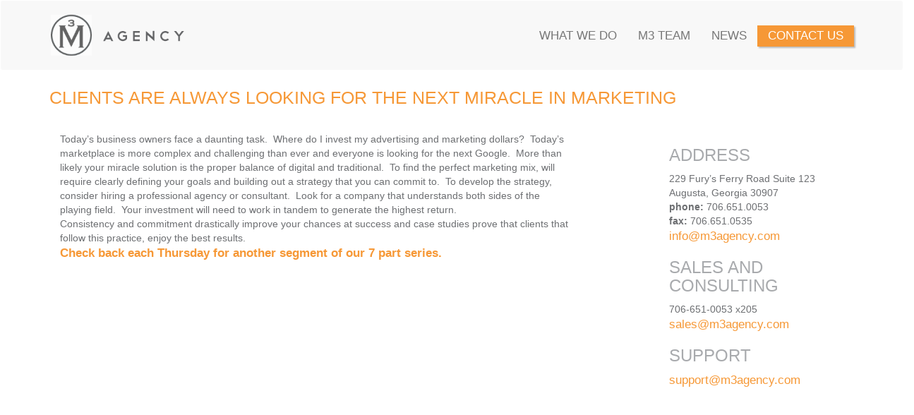

--- FILE ---
content_type: text/css; charset=utf-8
request_url: https://www.m3agency.com/wp-content/themes/m3-thrive/style.css
body_size: 2917
content:
/*
Theme Name: Thrive
Theme URI: http://www.m3agency.com
Author: M3 Agency
Author URI: http://www.m3agency.com
Description: 
Version: 1.0
License: GNU General Public License v2 or later
License URI: http://www.gnu.org/licenses/gpl-2.0.html
Text Domain: Mass Media Marketing
*/
    
	.row.no-pad {
	  margin-right:0;
	  margin-left:0;
	}
	.row.no-pad > [class*='col-'] {
	  padding-right:0;
	  padding-left:0;
	}	

	
	body, p, h1, h2, h3, h4 {color:#6D6F72;}
	body, p {font-family: 'Noto Sans', sans-serif; font-weight:300;}
	
	h1, h2, h3, h4, h5, h6 { font-family: 'Oswald', sans-serif; font-weight:300; color:#A8AAAD; text-transform:uppercase;}
	h1 strong, h2 strong, h3 strong, h4 strong {font-weight:200; color:#808285;}
	a { color:#f69836; font-size:1.2em; font-size:1.2em; }
	a:visited {color:rgba(255,128,23,1); }
	a:hover {color:rgba(255,128,23,1); text-decoration:underline;}

	.navbar-default {
	  background-color: #ffffff;
	  border-color: #ffffff;
	}

.bg-fixed {
    background-repeat: no-repeat !important;
    background-attachment: fixed !important;
    background-position: center center !important;
    -webkit-background-size: cover;
    -moz-background-size: cover;
    -o-background-size: cover;
    background-size: cover;
}
.case_study_info {
	background-color:rgba(255,255,255,0.75);
}
.case_study_info h2 {
    font-size: 2.5em;
}
.case_study_info p {
    font-size: 1.3em;
    padding-top: 20px;
}


.vc_icon_element.vc_icon_element-outer .vc_icon_element-inner.vc_icon_element-background-color-orange.vc_icon_element-background{background-color: #ff8018 !important;}

	.page-title { font-family: 'Julius Sans One', sans-serif;  color:#f69836; padding:5px 0 10px 0; font-size:25px; text-align:right;  }
	.page-title2 { font-family: 'Julius Sans One', sans-serif;  color:#808284; padding:5px 0 10px 0; font-size:25px; text-align:center;  }

	.triangle-divider {position:relative; float:left; width:100%; height:20px; max-height:20px; background:url(img/bkgrd-triangles.png) 50% 50%;}
	.triangle-divider-2 {position:relative; float:left; width:100%; height:40px; max-height:40px; background:url(img/bkgrd-triangles.png) 50% 50%;}
	.triangle-header {background:url(img/bkgrd-triangles.png) 50% 50%;}

	.navbar { background-color:#f8f8f8; }
	.navbar .nav { padding-top:10px; font-family: 'Julius Sans One', sans-serif; }
	.navbar-nav>li>a { text-transform:uppercase; padding-top:5px; padding-bottom:5px; }
	.navbar-nav>li.alt { 
		background-color:#f69836;
		-webkit-box-shadow: 2px 2px 2px 0px rgba(0,0,0,0.25);
		-moz-box-shadow: 2px 2px 2px 0px rgba(0,0,0,0.25);
		box-shadow: 2px 2px 2px 0px rgba(0,0,0,0.25);
	 }
	.navbar-nav>li.alt>a { color:#ffffff;  }
	.navbar-nav>li.alt:hover { 
		background-color:rbga(255, 128, 23, 0.5); 
		-webkit-box-shadow: none;
		-moz-box-shadow: none;
		box-shadow: none;
/*
		-webkit-box-shadow: inset 2px 2px 2px 0px rgba(0,0,0,0.5);
		-moz-box-shadow: inset 2px 2px 2px 0px rgba(0,0,0,0.5);
		box-shadow: inset 2px 2px 2px 0px rgba(0,0,0,0.5);
*/
	}
	
/* --------------------------------------------------*/
/*	CASE STUDIES
/*---------------------------------------------------*/
.case_study2 { 
  max-width:1170px; 
  margin:0 auto !important; 
  padding:0 15px 50px 15px;
}


/* --------------------------------------------------*/
/*	HOMEPAGE
/*---------------------------------------------------*/

	.service-overlay {
		 position:absolute; width:35%; right:0px; background:rgba(255,255,255,0.75); padding:20px; height:100%;
	}

	.service-overlay h1{
		padding-top:0.75em;
		padding-bottom:0.5em;
		text-align:left;
		text-transform:uppercase;
	}
	.service-overlay h1 + p {padding-bottom:30px !important;}
	
	.service-overlay p{
		text-align:left;
		font-size:14px;
		line-height:26px;
		font-weight:300 !important;
	}
		
	.service-overlay p .button {
		padding:8px 15px;
		color:#FFF;	
	}

	.bcg {
		background-position: center center;
		background-repeat: no-repeat;
		background-attachment: fixed;
		background-size: cover;
		height: 100%;
		width: 100%;
	}
	.bcg h1.orange-bar {color:#FFF; background:rgba(255,128,23,0.8); font-size:3em; text-align:center; padding:25px 0; width:100%; margin:0; z-index:9999; text-shadow:3px 3px 3px rgba(0, 0, 0, 0.4);}

	.hsContainer {
		width: 100%;
		height: 100%;
		overflow: hidden;
		position: relative;
		z-index:99;
	}

	.hsContent {
		max-width: 400px;
		width:380px;
		position: absolute;
		/*left: 50%;*/
		/*top: 50%;*/
		padding:20px 40px;
		background-color:rgba(255,255,255,0.75);
	}
	.hsContent h2  {
		background-color: rgba(0,0,0,0.5);
		padding: 10px 5px;
		margin-bottom: 12px;
		text-align:center;
	}
	.hsContent h1 {
		text-align:center;
		color:#231f20;
		font-size:30px;
	}
	.hsContent p {
		width: 100%; 
		padding-bottom:15px; 
		font-size:1.0em;
		text-align:center;
		color:#777777;
	}
	.btn-primary, .button, .button:visited { 
		color:#FFF; 
		border:none;
		font-size:1.3em; 
		text-transform:uppercase; 
		padding:8px 15px; 
		background:rgba(255,128,23,1); 
		font-family: 'Julius Sans One', sans-serif; 
		-webkit-box-shadow: 2px 2px 2px 0px rgba(0,0,0,0.25);
		-moz-box-shadow: 2px 2px 2px 0px rgba(0,0,0,0.25);
		box-shadow: 2px 2px 2px 0px rgba(0,0,0,0.25);
		border-radius:0px;
	}
		
	.btn-primary:hover, .button:hover { 
		border:none;
		background:rgba(255,128,23,1); 
		border-radius:0px;
		-webkit-box-shadow: none;
		-moz-box-shadow: none;
		box-shadow: none;
		text-decoration:none;
		color:#777;
	}	

	.homeSlide { height:100%; width:100%; overflow:hidden; height: 1200px;}
		
	#slide-1, #slide-2, #slide-3, #slide-4, #slide-5, #slide-6 {position: relative; float:left;}
	#slide-1 .bcg, #slide-2 .bcg, #slide-3 .bcg, #slide-4 .bcg,  #slide-6 .bcg {position: relative; z-index:0;}

	#slide-1 .bcg {background-image:url('img/southerntots.jpg');} 
	#slide-2 .bcg {background-image:url('img/ultra.jpg')}
	#slide-3 .bcg {background-image:url('img/merit.jpg')}
	#slide-4 .bcg {background-image:url('img/augustasolidwaste.jpg')}
	#slide-6 .bcg {background-image:url('img/champions.jpg')}
	#slide-5 {background:#fff; width:100%; }
		
	#slide-1 .hsContent { bottom: 15%; } 
	#slide-2 .hsContent { bottom: 15%; } 
	#slide-3 .hsContent { bottom: 15%; } 
	#slide-4 .hsContent { bottom: 15%; } 
	#slide-5 .hsContent { bottom: 15%; } 
	#slide-6 .hsContent { bottom: 15%; } 
		

/* --------------------------------------------------*/
/*	END HOMEPAGE
/*---------------------------------------------------*/
	
/* --------------------------------------------------*/
/*	TEAM OVERVIEW
/*---------------------------------------------------*/
	.teamlist {}
	.teammember {position:relative; padding:15px;}
	.teammember p {margin:0; padding:0; }
	.teammember .serious {display:none;}
	.teammember .silly {display:block;}

	.team-oneline p {text-align: center; color:#ffffff; font-size:0.9em; padding:10px 5px 5px 5px; font-style:italic;}	

	.teammember:hover .team-info-box, .teammember:hover .team-info-box2 { display:flex; }
	.teammember:hover .silly {display:none;}
	.teammember:hover .serious {display:block;}
	.team-info-box {
		display: none;
		align-items: center;
		justify-content: center;
		position:absolute;
		top:15px; left:15px; bottom:15px; right:15px; margin:auto;
		border-radius:50%;
		background:rgba(255,128,23,0.8);
	}
	.team-info-box2 {
		display: none;
		position:absolute;
		top:15px; left:15px; bottom:15px; right:15px; margin:auto;
		background:rgba(255,128,23,0.6);
	}

	.team-info {
		max-width:99%;
	}
	.team-name {text-align:center; color:#fff;}
	.team-title {text-align:center; color:#fff;}
	.teammember-circle {
		color:rgba(245,133,40,0.6);
		border-radius: 50%;
		width: 100%;
		height: 100%; 
		/* width and height can be anything, as long as they're equal */
	}


/*--------------------------------------------------*/
/*	END TEAM OVERVIEW
/*--------------------------------------------------*/
	

/*--------------------------------------------------*/
/*	TEAM DETAIL
/*--------------------------------------------------*/

	.teammember2 img {width:80%; height:80%; margin-bottom:15px;}

	@media (min-width: 768px) { 
		.teammember2 img {width:60%; height:60% }
	}

	
	.teammember2 img.img-right {margin-left:15px; float:right;}
	.teammember2 img.img-left {margin-right:15px; float:left;}
	
	
	.teammember2:nth-child(odd) { border-right:#f69836 thin solid; }
	.teammember2 { padding:0 50px 0px 50px; margin-bottom:125px;}
	.teammember2 p {text-align:justify; }
	.teammember2-infobox {
		text-align:center;	
		padding-bottom:15px;
	}
	.teammember2-infobox .team-name, .teammember2-infobox .team-title {color:#6D6F72;}
	.teammember2-infobox h2 { padding:0; }

/*--------------------------------------------------*/
/*	END TEAM DETAIL
/*--------------------------------------------------*/

/*--------------------------------------------------*/
/*	RESPONSIVE GOOGLE MAP
/*--------------------------------------------------*/
.google-maps {
        position: relative;
        padding-bottom: 25%; /*This is the aspect ratio*/
        height: 0;
        overflow: hidden;
    }
    .google-maps iframe {
        position: absolute;
        top: 0;
        left: 0;
        width: 100% !important;
        height: 100% !important;
    }
/*--------------------------------------------------*/
/*	END RESPONSIVE GOOGLE MAP
/*--------------------------------------------------*/


/*--------------------------------------------------*/
/*	FOOTER
/*--------------------------------------------------*/

	footer p { font-size:0.8em; padding-top:5em; text-align:center;}
	footer .fa-stack a { color:#666; }
	footer .fa-stack a:hover { color:#F58528; }
	footer .fa-stack-1x { font-size: 1em; line-height:1.8em; } 
	footer .fa-stack-2x { font-size: 1.8em; }
	footer .fa-2x { font-size: 1.2em; line-height:1.3em; }


	footer2 {background:#58585A;}
	footer2 p { font-size:0.8em; padding-top:3em; text-align:center; color:#fff;}
	/*footer2 a.button {color:#FFF; font-size:1.5em; text-transform:uppercase; padding:10px 20px; background:rgba(255,128,23,1);}*/
	footer2 a {color:#ffffff;}
	footer2 a:hover {color:rgba(255,128,23,1);}

	footer2 .fa-stack{padding:0px 1.5em;}
	footer2 .fa-stack a { color:#FFF; }
	footer2 .fa-stack a:hover { color:#F58528; }
	footer2 .fa-stack-1x { padding-top:5px; }
	footer2 .fa-inverse {color:#58585A;}

/*--------------------------------------------------*/
/*	END FOOTER
/*--------------------------------------------------*/

/* --------------------------------------------------*/
/* Row with equal height columns
/* --------------------------------------------------*/
	@media screen and (min-width: 768px) {
		.row-eq-height {
			display: -webkit-box;
			display: -webkit-flex;
			display: -ms-flexbox;
			display:         flex;
		}
	 }
	 
	 
	 
/* =WordPress Core
-------------------------------------------------------------- */
.alignnone {
    margin: 5px 20px 20px 0;
}

.aligncenter,
div.aligncenter {
    display: block;
    margin: 5px auto 5px auto;
}

.alignright {
    float:right;
    margin: 5px 0 20px 20px;
}

.alignleft {
    float: left;
    margin: 5px 20px 20px 0;
}

a img.alignright {
    float: right;
    margin: 5px 0 20px 20px;
}

a img.alignnone {
    margin: 5px 20px 20px 0;
}

a img.alignleft {
    float: left;
    margin: 5px 20px 20px 0;
}

a img.aligncenter {
    display: block;
    margin-left: auto;
    margin-right: auto
}

.wp-caption {
    background: #fff;
    border: 1px solid #f0f0f0;
    max-width: 96%; /* Image does not overflow the content area */
    padding: 5px 3px 10px;
    text-align: center;
}

.wp-caption.alignnone {
    margin: 5px 20px 20px 0;
}

.wp-caption.alignleft {
    margin: 5px 20px 20px 0;
}

.wp-caption.alignright {
    margin: 5px 0 20px 20px;
}

.wp-caption img {
    border: 0 none;
    height: auto;
    margin: 0;
    max-width: 98.5%;
    padding: 0;
    width: auto;
}

.wp-caption p.wp-caption-text {
    font-size: 11px;
    line-height: 17px;
    margin: 0;
    padding: 0 4px 5px;
}

/* Text meant only for screen readers. */
.screen-reader-text {
	clip: rect(1px, 1px, 1px, 1px);
	position: absolute !important;
	height: 1px;
	width: 1px;
	overflow: hidden;
}

.screen-reader-text:focus {
	background-color: #f1f1f1;
	border-radius: 3px;
	box-shadow: 0 0 2px 2px rgba(0, 0, 0, 0.6);
	clip: auto !important;
	color: #21759b;
	display: block;
	font-size: 14px;
	font-size: 0.875rem;
	font-weight: bold;
	height: auto;
	left: 5px;
	line-height: normal;
	padding: 15px 23px 14px;
	text-decoration: none;
	top: 5px;
	width: auto;
	z-index: 100000; /* Above WP toolbar. */
}
	 

--- FILE ---
content_type: text/css; charset=utf-8
request_url: https://www.m3agency.com/wp-content/uploads/js_composer/custom.css?ver=7.7.2
body_size: 33
content:
.vc_row-fluid { max-width:100%; margin:0px auto;}

@media screen and (min-width: 960px) {
   .vc_row-fluid { max-width:960px; margin:0px auto;}
}

.vc_row[data-vc-full-width]{
    max-width: 100%;
}

.vc_row-o-full-height{
    margin:0;
    padding:0;
}